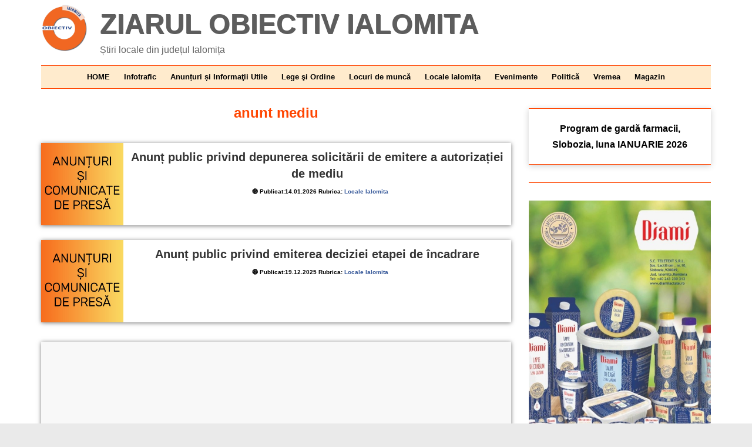

--- FILE ---
content_type: text/html; charset=UTF-8
request_url: https://obiectiv.net/tag/anunt-mediu/
body_size: 8912
content:
<!DOCTYPE html>
<html xmlns="http://www.w3.org/1999/xhtml" xml:lang="ro" lang="ro">
<head>
<meta name="robots" content="noindex,follow"><meta charset="UTF-8" >
<meta name="viewport" content="width=device-width, minimum-scale=1, maximum-scale=10">
<meta name="theme-color" content="#ffebcd"> <!-- #f26722-->
<link rel="profile" href="https://gmpg.org/xfn/11">
	<!-- START meta fb manual -->
<!-- este hompage -->
<!-- este atasament foto -->
	<!-- este categorie -->
<link rel="preconnect" href="https://connect.facebook.net">
<link rel="stylesheet" id="colormag_style-css" href="https://obiectiv.net/wp-content/themes/colormag/style.css?ver=15.8" media="print" onload="this.media='all'">
<noscript><link rel="stylesheet" href="https://obiectiv.net/wp-content/themes/colormag/style.css?ver=15.8"></noscript>


	<title>anunt mediu</title>
<meta name='robots' content='max-image-preview:large' />
<link rel="alternate" type="application/rss+xml" title="Ziarul Obiectiv Ialomita &raquo; Flux" href="https://obiectiv.net/feed/" />
<link rel="alternate" type="application/rss+xml" title="Ziarul Obiectiv Ialomita &raquo; Flux comentarii" href="https://obiectiv.net/comments/feed/" />
<link rel="alternate" type="application/rss+xml" title="Ziarul Obiectiv Ialomita &raquo; Flux etichetă anunt mediu" href="https://obiectiv.net/tag/anunt-mediu/feed/" />
<style id='global-styles-inline-css'>
:root{--wp--preset--aspect-ratio--square: 1;--wp--preset--aspect-ratio--4-3: 4/3;--wp--preset--aspect-ratio--3-4: 3/4;--wp--preset--aspect-ratio--3-2: 3/2;--wp--preset--aspect-ratio--2-3: 2/3;--wp--preset--aspect-ratio--16-9: 16/9;--wp--preset--aspect-ratio--9-16: 9/16;--wp--preset--color--black: #000000;--wp--preset--color--cyan-bluish-gray: #abb8c3;--wp--preset--color--white: #ffffff;--wp--preset--color--pale-pink: #f78da7;--wp--preset--color--vivid-red: #cf2e2e;--wp--preset--color--luminous-vivid-orange: #ff6900;--wp--preset--color--luminous-vivid-amber: #fcb900;--wp--preset--color--light-green-cyan: #7bdcb5;--wp--preset--color--vivid-green-cyan: #00d084;--wp--preset--color--pale-cyan-blue: #8ed1fc;--wp--preset--color--vivid-cyan-blue: #0693e3;--wp--preset--color--vivid-purple: #9b51e0;--wp--preset--gradient--vivid-cyan-blue-to-vivid-purple: linear-gradient(135deg,rgba(6,147,227,1) 0%,rgb(155,81,224) 100%);--wp--preset--gradient--light-green-cyan-to-vivid-green-cyan: linear-gradient(135deg,rgb(122,220,180) 0%,rgb(0,208,130) 100%);--wp--preset--gradient--luminous-vivid-amber-to-luminous-vivid-orange: linear-gradient(135deg,rgba(252,185,0,1) 0%,rgba(255,105,0,1) 100%);--wp--preset--gradient--luminous-vivid-orange-to-vivid-red: linear-gradient(135deg,rgba(255,105,0,1) 0%,rgb(207,46,46) 100%);--wp--preset--gradient--very-light-gray-to-cyan-bluish-gray: linear-gradient(135deg,rgb(238,238,238) 0%,rgb(169,184,195) 100%);--wp--preset--gradient--cool-to-warm-spectrum: linear-gradient(135deg,rgb(74,234,220) 0%,rgb(151,120,209) 20%,rgb(207,42,186) 40%,rgb(238,44,130) 60%,rgb(251,105,98) 80%,rgb(254,248,76) 100%);--wp--preset--gradient--blush-light-purple: linear-gradient(135deg,rgb(255,206,236) 0%,rgb(152,150,240) 100%);--wp--preset--gradient--blush-bordeaux: linear-gradient(135deg,rgb(254,205,165) 0%,rgb(254,45,45) 50%,rgb(107,0,62) 100%);--wp--preset--gradient--luminous-dusk: linear-gradient(135deg,rgb(255,203,112) 0%,rgb(199,81,192) 50%,rgb(65,88,208) 100%);--wp--preset--gradient--pale-ocean: linear-gradient(135deg,rgb(255,245,203) 0%,rgb(182,227,212) 50%,rgb(51,167,181) 100%);--wp--preset--gradient--electric-grass: linear-gradient(135deg,rgb(202,248,128) 0%,rgb(113,206,126) 100%);--wp--preset--gradient--midnight: linear-gradient(135deg,rgb(2,3,129) 0%,rgb(40,116,252) 100%);--wp--preset--font-size--small: 13px;--wp--preset--font-size--medium: 20px;--wp--preset--font-size--large: 36px;--wp--preset--font-size--x-large: 42px;--wp--preset--spacing--20: 0.44rem;--wp--preset--spacing--30: 0.67rem;--wp--preset--spacing--40: 1rem;--wp--preset--spacing--50: 1.5rem;--wp--preset--spacing--60: 2.25rem;--wp--preset--spacing--70: 3.38rem;--wp--preset--spacing--80: 5.06rem;--wp--preset--shadow--natural: 6px 6px 9px rgba(0, 0, 0, 0.2);--wp--preset--shadow--deep: 12px 12px 50px rgba(0, 0, 0, 0.4);--wp--preset--shadow--sharp: 6px 6px 0px rgba(0, 0, 0, 0.2);--wp--preset--shadow--outlined: 6px 6px 0px -3px rgba(255, 255, 255, 1), 6px 6px rgba(0, 0, 0, 1);--wp--preset--shadow--crisp: 6px 6px 0px rgba(0, 0, 0, 1);}:where(body) { margin: 0; }.wp-site-blocks > .alignleft { float: left; margin-right: 2em; }.wp-site-blocks > .alignright { float: right; margin-left: 2em; }.wp-site-blocks > .aligncenter { justify-content: center; margin-left: auto; margin-right: auto; }:where(.wp-site-blocks) > * { margin-block-start: 24px; margin-block-end: 0; }:where(.wp-site-blocks) > :first-child { margin-block-start: 0; }:where(.wp-site-blocks) > :last-child { margin-block-end: 0; }:root { --wp--style--block-gap: 24px; }:root :where(.is-layout-flow) > :first-child{margin-block-start: 0;}:root :where(.is-layout-flow) > :last-child{margin-block-end: 0;}:root :where(.is-layout-flow) > *{margin-block-start: 24px;margin-block-end: 0;}:root :where(.is-layout-constrained) > :first-child{margin-block-start: 0;}:root :where(.is-layout-constrained) > :last-child{margin-block-end: 0;}:root :where(.is-layout-constrained) > *{margin-block-start: 24px;margin-block-end: 0;}:root :where(.is-layout-flex){gap: 24px;}:root :where(.is-layout-grid){gap: 24px;}.is-layout-flow > .alignleft{float: left;margin-inline-start: 0;margin-inline-end: 2em;}.is-layout-flow > .alignright{float: right;margin-inline-start: 2em;margin-inline-end: 0;}.is-layout-flow > .aligncenter{margin-left: auto !important;margin-right: auto !important;}.is-layout-constrained > .alignleft{float: left;margin-inline-start: 0;margin-inline-end: 2em;}.is-layout-constrained > .alignright{float: right;margin-inline-start: 2em;margin-inline-end: 0;}.is-layout-constrained > .aligncenter{margin-left: auto !important;margin-right: auto !important;}.is-layout-constrained > :where(:not(.alignleft):not(.alignright):not(.alignfull)){margin-left: auto !important;margin-right: auto !important;}body .is-layout-flex{display: flex;}.is-layout-flex{flex-wrap: wrap;align-items: center;}.is-layout-flex > :is(*, div){margin: 0;}body .is-layout-grid{display: grid;}.is-layout-grid > :is(*, div){margin: 0;}body{padding-top: 0px;padding-right: 0px;padding-bottom: 0px;padding-left: 0px;}a:where(:not(.wp-element-button)){text-decoration: underline;}:root :where(.wp-element-button, .wp-block-button__link){background-color: #32373c;border-width: 0;color: #fff;font-family: inherit;font-size: inherit;line-height: inherit;padding: calc(0.667em + 2px) calc(1.333em + 2px);text-decoration: none;}.has-black-color{color: var(--wp--preset--color--black) !important;}.has-cyan-bluish-gray-color{color: var(--wp--preset--color--cyan-bluish-gray) !important;}.has-white-color{color: var(--wp--preset--color--white) !important;}.has-pale-pink-color{color: var(--wp--preset--color--pale-pink) !important;}.has-vivid-red-color{color: var(--wp--preset--color--vivid-red) !important;}.has-luminous-vivid-orange-color{color: var(--wp--preset--color--luminous-vivid-orange) !important;}.has-luminous-vivid-amber-color{color: var(--wp--preset--color--luminous-vivid-amber) !important;}.has-light-green-cyan-color{color: var(--wp--preset--color--light-green-cyan) !important;}.has-vivid-green-cyan-color{color: var(--wp--preset--color--vivid-green-cyan) !important;}.has-pale-cyan-blue-color{color: var(--wp--preset--color--pale-cyan-blue) !important;}.has-vivid-cyan-blue-color{color: var(--wp--preset--color--vivid-cyan-blue) !important;}.has-vivid-purple-color{color: var(--wp--preset--color--vivid-purple) !important;}.has-black-background-color{background-color: var(--wp--preset--color--black) !important;}.has-cyan-bluish-gray-background-color{background-color: var(--wp--preset--color--cyan-bluish-gray) !important;}.has-white-background-color{background-color: var(--wp--preset--color--white) !important;}.has-pale-pink-background-color{background-color: var(--wp--preset--color--pale-pink) !important;}.has-vivid-red-background-color{background-color: var(--wp--preset--color--vivid-red) !important;}.has-luminous-vivid-orange-background-color{background-color: var(--wp--preset--color--luminous-vivid-orange) !important;}.has-luminous-vivid-amber-background-color{background-color: var(--wp--preset--color--luminous-vivid-amber) !important;}.has-light-green-cyan-background-color{background-color: var(--wp--preset--color--light-green-cyan) !important;}.has-vivid-green-cyan-background-color{background-color: var(--wp--preset--color--vivid-green-cyan) !important;}.has-pale-cyan-blue-background-color{background-color: var(--wp--preset--color--pale-cyan-blue) !important;}.has-vivid-cyan-blue-background-color{background-color: var(--wp--preset--color--vivid-cyan-blue) !important;}.has-vivid-purple-background-color{background-color: var(--wp--preset--color--vivid-purple) !important;}.has-black-border-color{border-color: var(--wp--preset--color--black) !important;}.has-cyan-bluish-gray-border-color{border-color: var(--wp--preset--color--cyan-bluish-gray) !important;}.has-white-border-color{border-color: var(--wp--preset--color--white) !important;}.has-pale-pink-border-color{border-color: var(--wp--preset--color--pale-pink) !important;}.has-vivid-red-border-color{border-color: var(--wp--preset--color--vivid-red) !important;}.has-luminous-vivid-orange-border-color{border-color: var(--wp--preset--color--luminous-vivid-orange) !important;}.has-luminous-vivid-amber-border-color{border-color: var(--wp--preset--color--luminous-vivid-amber) !important;}.has-light-green-cyan-border-color{border-color: var(--wp--preset--color--light-green-cyan) !important;}.has-vivid-green-cyan-border-color{border-color: var(--wp--preset--color--vivid-green-cyan) !important;}.has-pale-cyan-blue-border-color{border-color: var(--wp--preset--color--pale-cyan-blue) !important;}.has-vivid-cyan-blue-border-color{border-color: var(--wp--preset--color--vivid-cyan-blue) !important;}.has-vivid-purple-border-color{border-color: var(--wp--preset--color--vivid-purple) !important;}.has-vivid-cyan-blue-to-vivid-purple-gradient-background{background: var(--wp--preset--gradient--vivid-cyan-blue-to-vivid-purple) !important;}.has-light-green-cyan-to-vivid-green-cyan-gradient-background{background: var(--wp--preset--gradient--light-green-cyan-to-vivid-green-cyan) !important;}.has-luminous-vivid-amber-to-luminous-vivid-orange-gradient-background{background: var(--wp--preset--gradient--luminous-vivid-amber-to-luminous-vivid-orange) !important;}.has-luminous-vivid-orange-to-vivid-red-gradient-background{background: var(--wp--preset--gradient--luminous-vivid-orange-to-vivid-red) !important;}.has-very-light-gray-to-cyan-bluish-gray-gradient-background{background: var(--wp--preset--gradient--very-light-gray-to-cyan-bluish-gray) !important;}.has-cool-to-warm-spectrum-gradient-background{background: var(--wp--preset--gradient--cool-to-warm-spectrum) !important;}.has-blush-light-purple-gradient-background{background: var(--wp--preset--gradient--blush-light-purple) !important;}.has-blush-bordeaux-gradient-background{background: var(--wp--preset--gradient--blush-bordeaux) !important;}.has-luminous-dusk-gradient-background{background: var(--wp--preset--gradient--luminous-dusk) !important;}.has-pale-ocean-gradient-background{background: var(--wp--preset--gradient--pale-ocean) !important;}.has-electric-grass-gradient-background{background: var(--wp--preset--gradient--electric-grass) !important;}.has-midnight-gradient-background{background: var(--wp--preset--gradient--midnight) !important;}.has-small-font-size{font-size: var(--wp--preset--font-size--small) !important;}.has-medium-font-size{font-size: var(--wp--preset--font-size--medium) !important;}.has-large-font-size{font-size: var(--wp--preset--font-size--large) !important;}.has-x-large-font-size{font-size: var(--wp--preset--font-size--x-large) !important;}
:root :where(.wp-block-pullquote){font-size: 1.5em;line-height: 1.6;}
</style>
<!--[if lte IE 8]>
<script defer src="https://obiectiv.net/wp-content/themes/colormag/js/html5shiv.min.js?ver=727b7df6a5363514aeba5921a7e2927b" id="html5-js"></script>
<![endif]-->
<link rel="https://api.w.org/" href="https://obiectiv.net/wp-json/" /><link rel="alternate" title="JSON" type="application/json" href="https://obiectiv.net/wp-json/wp/v2/tags/42425" /><link rel="EditURI" type="application/rsd+xml" title="RSD" href="https://obiectiv.net/xmlrpc.php?rsd" />

<script type="application/ld+json">{"@context":"https://schema.org","@type":"ItemList","itemListElement":[{"@type":"ListItem","position":1,"item":{"@type":"Article","headline":"Anunț public privind depunerea solicitării de emitere a autorizației de mediu","url":"https://obiectiv.net/anunt-public-privind-depunerea-solicitarii-de-emitere-a-autorizatiei-de-mediu-87039.html/","image":"","datePublished":"2026-01-14T15:15:07+02:00","dateModified":"2026-01-14T15:15:07+02:00","author":{"@type":"Organization","name":"Ziarul Obiectiv Ialomita"}}},{"@type":"ListItem","position":2,"item":{"@type":"Article","headline":"Anunț public privind emiterea deciziei etapei de încadrare","url":"https://obiectiv.net/anunt-public-privind-emiterea-deciziei-etapei-de-incadrare-11-86849.html/","image":"","datePublished":"2025-12-19T14:17:03+02:00","dateModified":"2025-12-19T14:17:03+02:00","author":{"@type":"Organization","name":"Ziarul Obiectiv Ialomita"}}},{"@type":"ListItem","position":3,"item":{"@type":"Article","headline":"Anunț public privind emiterea Decizie etapei de încadrare","url":"https://obiectiv.net/anunt-public-privind-emiterea-decizie-etapei-de-incadrare-84856.html/","image":"","datePublished":"2025-07-25T10:22:19+03:00","dateModified":"2025-07-25T10:22:19+03:00","author":{"@type":"Organization","name":"Ziarul Obiectiv Ialomita"}}},{"@type":"ListItem","position":4,"item":{"@type":"Article","headline":"Anunt public privind depunerea solicitarii de emitere a acordului de mediu","url":"https://obiectiv.net/anunt-public-privind-depunerea-solicitarii-de-emitere-a-acordului-de-mediu-37-84589.html/","image":"","datePublished":"2025-07-03T08:42:54+03:00","dateModified":"2025-07-03T08:42:54+03:00","author":{"@type":"Organization","name":"Ziarul Obiectiv Ialomita"}}},{"@type":"ListItem","position":5,"item":{"@type":"Article","headline":"Anunț public privind decizia etapei de încadrare","url":"https://obiectiv.net/anunt-public-privind-decizia-etapei-de-incadrare-35-84544.html/","image":"","datePublished":"2025-07-01T08:52:06+03:00","dateModified":"2025-07-01T08:52:06+03:00","author":{"@type":"Organization","name":"Ziarul Obiectiv Ialomita"}}},{"@type":"ListItem","position":6,"item":{"@type":"Article","headline":"Anunţ public privind emiterea acordului de mediu","url":"https://obiectiv.net/anunt-public-privind-emiterea-acordului-de-mediu-2-84397.html/","image":"","datePublished":"2025-06-17T15:38:38+03:00","dateModified":"2025-06-17T15:38:38+03:00","author":{"@type":"Organization","name":"Ziarul Obiectiv Ialomita"}}},{"@type":"ListItem","position":7,"item":{"@type":"Article","headline":"Anunț","url":"https://obiectiv.net/anunt-9-84268.html/","image":"","datePublished":"2025-06-06T14:40:29+03:00","dateModified":"2025-06-06T14:40:29+03:00","author":{"@type":"Organization","name":"Ziarul Obiectiv Ialomita"}}},{"@type":"ListItem","position":8,"item":{"@type":"Article","headline":"Anunț public privind depunerea solicitării de emitere a acordului de mediu","url":"https://obiectiv.net/anunt-public-privind-depunerea-solicitarii-de-emitere-a-acordului-de-mediu-36-84246.html/","image":"","datePublished":"2025-06-05T09:42:25+03:00","dateModified":"2025-06-05T09:42:25+03:00","author":{"@type":"Organization","name":"Ziarul Obiectiv Ialomita"}}},{"@type":"ListItem","position":9,"item":{"@type":"Article","headline":" Anunt public privind emiterea deciziei etapei de incadrare","url":"https://obiectiv.net/anunt-public-privind-emiterea-deciziei-etapei-de-incadrare-10-83965.html/","image":"","datePublished":"2025-05-13T13:36:43+03:00","dateModified":"2025-05-13T13:36:43+03:00","author":{"@type":"Organization","name":"Ziarul Obiectiv Ialomita"}}},{"@type":"ListItem","position":10,"item":{"@type":"Article","headline":"Anunt public privind depunerea solicitarii de emitere a acordului de mediu","url":"https://obiectiv.net/anunt-public-privind-depunerea-solicitarii-de-emitere-a-acordului-de-mediu-35-83896.html/","image":"","datePublished":"2025-05-07T10:07:57+03:00","dateModified":"2025-05-07T10:07:57+03:00","author":{"@type":"Organization","name":"Ziarul Obiectiv Ialomita"}}},{"@type":"ListItem","position":11,"item":{"@type":"Article","headline":"Anunţ public privind depunerea solicitării de emitere a acordului de mediu","url":"https://obiectiv.net/anunt-public-privind-depunerea-solicitarii-de-emitere-a-acordului-de-mediu-34-83747.html/","image":"","datePublished":"2025-04-16T15:08:53+03:00","dateModified":"2025-04-16T15:26:23+03:00","author":{"@type":"Organization","name":"Ziarul Obiectiv Ialomita"}}}]}</script><script type="application/ld+json">{"@context":"https://schema.org","@type":"Organization","name":"Ziarul Obiectiv Ialomita","url":"https://obiectiv.net","logo":{"@type":"ImageObject","url":"https://obiectiv.net/wp-content/uploads/2020/12/obiectiv-ialomita-logo.png"},"contactPoint":{"@type":"ContactPoint","contactType":"redacție","telephone":"+40-722-141-534","url":"https://obiectiv.net/contact-2/","areaServed":"RO","availableLanguage":"ro"},"sameAs":["https://www.facebook.com/obiectiv.ialomita","https://twitter.com/obiectivil","https://www.youtube.com/c/ZiarulObiectivIalomita","https://www.instagram.com/obiectiv.ialomita/","https://www.tiktok.com/@obiectiv.net"]}</script><link rel="icon" href="https://obiectiv.net/wp-content/uploads/2017/07/icon-150x150.png" sizes="32x32" />
<link rel="icon" href="https://obiectiv.net/wp-content/uploads/2017/07/icon-e1501260523571.png" sizes="192x192" />
<link rel="apple-touch-icon" href="https://obiectiv.net/wp-content/uploads/2017/07/icon-e1501260523571.png" />
<meta name="msapplication-TileImage" content="https://obiectiv.net/wp-content/uploads/2017/07/icon-e1501260523571.png" />
<!-- aici adsense -->  <script data-ad-client="ca-pub-5720962765121547" async src="https://pagead2.googlesyndication.com/pagead/js/adsbygoogle.js"></script>  <!-- end adsesnse -->
<meta name="google-site-verification" content="e3HX9X7qYX_EMc_Lb-1pHq4ttee-FuSjA8qn6WPYlp8">
<meta name="msvalidate.01" content="8D51B4C5AB05E8BB9BB1FFFC757D656B">
<meta name="yandex-verification" content="5fc2c190041bc5cd">
<meta name="facebook-domain-verification" content="ohgse7xge1t1khiow0w06t71z6quzz">
<meta property="fb:pages" content="112222851894736">
		<!-- Google tag (gtag.js) -->
<script async src="https://www.googletagmanager.com/gtag/js?id=G-4JLYNW02TV"></script>
<script>
  window.dataLayer = window.dataLayer || [];
  function gtag(){dataLayer.push(arguments);}
  gtag('js', new Date());
  gtag('config', 'G-4JLYNW02TV');
</script>
	<!-- adsens blocheaza programele de blocare anunturi-->
	<script async src="https://fundingchoicesmessages.google.com/i/pub-5720962765121547?ers=1" nonce="FNUzfhcPnSXRJAoyvwaN1g"></script><script nonce="FNUzfhcPnSXRJAoyvwaN1g">(function() {function signalGooglefcPresent() {if (!window.frames['googlefcPresent']) {if (document.body) {const iframe = document.createElement('iframe'); iframe.style = 'width: 0; height: 0; border: none; z-index: -1000; left: -1000px; top: -1000px;'; iframe.style.display = 'none'; iframe.name = 'googlefcPresent'; document.body.appendChild(iframe);} else {setTimeout(signalGooglefcPresent, 0);}}}signalGooglefcPresent();})();</script>

<!-- aici metapix -->

</head>

<body class="archive tag tag-anunt-mediu tag-42425 wp-custom-logo wp-theme-colormag  wide" >


<!-- <div id="page" class="hfeed site"> -->



<div id="masthead" class="site-header clearfix">

 <!-- RECLAME HEADER TOP -->  <!-- END RECLAME HEADER TOP -->

<div id="header-text-nav-container" class="clearfix">
     <div class="inner-wrap">
			<div id="header-text-nav-wrap" class="clearfix">
					 <div id="header-left-section">
<!-- sdk fb -->
<div id="fb-root"></div>
<script async defer crossorigin="anonymous" src="https://connect.facebook.net/ro_RO/sdk.js#xfbml=1&version=v17.0&appId=801627034832761&autoLogAppEvents=1" nonce="J9cSkM1E"></script>
		<!-- sdk fb -->
<!-- ff-->
<div itemscope itemtype="http://schema.org/Organization" id="header-logo-image">
    <a itemprop="url" href="https://obiectiv.net"  class="custom-logo-link" rel="home">
        <img itemprop="logo" src="/wp-content/uploads/2020/12/obiectiv-ialomita-logo.png" width="80" height="80" alt="Ziarul Obiectiv Ialomita">
    </a>
</div>

<!-- ff -->
												<div id="header-text" class="">
                                             <span id="site-title">
                           <a href="https://obiectiv.net/" title="Ziarul Obiectiv Ialomita" rel="home">Ziarul Obiectiv Ialomita</a>
                        </span>
                     
	  <div id="site-description" >Știri locale din județul Ialomița</div> 
						</div><!-- #header-text -->
					</div><!-- #header-left-section -->

        	<div id="header-right-section">
					<!-- aici era chemata functia header sidebar cu caseta cautare -->
			    	</div><!-- #header-right-section -->

			   </div><!-- #header-text-nav-wrap -->


	</div><!-- .inner-wrap -->

<div style="max-width: 1140px;margin: 0 auto;"><!--important - imbraca nav -->
	<nav id="site-navigation" class="main-navigation clearfix" style="z-index: 999;">
		<div class="menu-primary-container"><ul id="menu-rubrici" class="menu"><li id="menu-item-40028" class="menu-item menu-item-type-custom menu-item-object-custom menu-item-40028"><a href="/">HOME</a></li>
<li id="menu-item-8162" class="menu-item menu-item-type-taxonomy menu-item-object-category menu-item-has-children menu-item-8162"><a href="https://obiectiv.net/category/infotrafic-ialomita/" title="Accidente ialomita">Infotrafic</a>
<ul class="sub-menu">
	<li id="menu-item-68674" class="menu-item menu-item-type-taxonomy menu-item-object-category menu-item-68674"><a href="https://obiectiv.net/category/informatii-ialomita/anunturi/" title="Anunturi ialomita">Anunțuri</a></li>
</ul>
</li>
<li id="menu-item-8751" class="menu-item menu-item-type-taxonomy menu-item-object-category menu-item-8751"><a href="https://obiectiv.net/category/informatii-ialomita/" title="Informatii Ialomita">Anunțuri și Informaţii Utile</a></li>
<li id="menu-item-8163" class="menu-item menu-item-type-taxonomy menu-item-object-category menu-item-8163"><a href="https://obiectiv.net/category/infractionalitate-ialomita/" title="Infractionalitate Ialomita">Lege şi Ordine</a></li>
<li id="menu-item-8752" class="menu-item menu-item-type-taxonomy menu-item-object-category menu-item-8752"><a href="https://obiectiv.net/category/locuri-munca-ialomita/" title="Locuri de munca Ialomita">Locuri de muncă</a></li>
<li id="menu-item-1109" class="menu-item menu-item-type-taxonomy menu-item-object-category menu-item-1109"><a href="https://obiectiv.net/category/locale-ialomita/" title="Stiri locale Ialomita">Locale Ialomița</a></li>
<li id="menu-item-43217" class="menu-item menu-item-type-taxonomy menu-item-object-category menu-item-43217"><a href="https://obiectiv.net/category/evenimente/" title="evenimente ialomita">Evenimente</a></li>
<li id="menu-item-31109" class="menu-item menu-item-type-taxonomy menu-item-object-category menu-item-31109"><a href="https://obiectiv.net/category/politica-2/" title="Politica Ialomita">Politică</a></li>
<li id="menu-item-42410" class="menu-item menu-item-type-taxonomy menu-item-object-category menu-item-42410"><a href="https://obiectiv.net/category/vremea-ialomita/" title="vremea ialomita">Vremea</a></li>
<li id="menu-item-31110" class="menu-item menu-item-type-taxonomy menu-item-object-category menu-item-has-children menu-item-31110"><a href="https://obiectiv.net/category/magazin/" title="articole diverse">Magazin</a>
<ul class="sub-menu">
	<li id="menu-item-34640" class="menu-item menu-item-type-taxonomy menu-item-object-category menu-item-34640"><a href="https://obiectiv.net/category/stiri-nationale/">Stiri nationale</a></li>
	<li id="menu-item-34641" class="menu-item menu-item-type-taxonomy menu-item-object-category menu-item-34641"><a href="https://obiectiv.net/category/no-comment/">No comment</a></li>
</ul>
</li>
</ul></div>													</nav>
						</div><!--important - imbraca nav -->
	</div><!--header-text-nav-container -->


		

	
	<div id="main" class="clearfix">

						<div class="inner-wrap clearfix">
															<!-- RECLAME SUB MENIU aici -->

	
	<div id="primary">

		<div id="content" class="clearfix">


			<!-- reclama top feed -->
	
	<!-- end reclama -->

			
				<header class="page-header">

<h1 class="page-title">

               

						anunt mediu
                   	</h1>
									</header><!-- .page-header -->


			   <div class="article-container">

   				
   				
   					<article id="post-87039" class="post-87039 post type-post status-publish format-standard hentry category-locale-ialomita tag-anunt-mediu tag-anunturi-ialomita tag-autorizatie-de-mediu tag-depunere-solicitare">
 <!--SNIPET schema.org HOMEPAGE FEED CATEGORII -->

	<!-- END SNIPET schema.org HOMEPAGE FEED CATEGORII  -->  
	
	
		 
	<img src="https://obiectiv.net/wp-content/uploads/2025/08/anunturi-si-comunicate-de-presa.jpeg" style="max-width: 140px; float:left; margin-right:10px">
			 <header class="entry-header">
         <h2 class="entry-title" style=" text-align:center; padding: 10px;">
            <a href="https://obiectiv.net/anunt-public-privind-depunerea-solicitarii-de-emitere-a-autorizatiei-de-mediu-87039.html/" title="Anunț public privind depunerea solicitării de emitere a autorizației de mediu">Anunț public privind depunerea solicitării de emitere a autorizației de mediu</a>
         </h2>
      </header>   
<div class="url-linkx">🟠 Publicat:14.01.2026 Rubrica: <a href="https://obiectiv.net/category/locale-ialomita/" rel="category tag">Locale Ialomita</a></div>
	 
		 <!-- INCHEEIRE AFISARE ARTICOLE -->
	

   
	</article>
<!-- aici reclame printre articole -->

   				
   					<article id="post-86849" class="post-86849 post type-post status-publish format-standard hentry category-locale-ialomita tag-anunt-mediu tag-anunt-public tag-anunturi-ialomita tag-emitere-decizie-de-incadrare">
 <!--SNIPET schema.org HOMEPAGE FEED CATEGORII -->

	<!-- END SNIPET schema.org HOMEPAGE FEED CATEGORII  -->  
	
	
		 
	<img src="https://obiectiv.net/wp-content/uploads/2025/08/anunturi-si-comunicate-de-presa.jpeg" style="max-width: 140px; float:left; margin-right:10px">
			 <header class="entry-header">
         <h2 class="entry-title" style=" text-align:center; padding: 10px;">
            <a href="https://obiectiv.net/anunt-public-privind-emiterea-deciziei-etapei-de-incadrare-11-86849.html/" title="Anunț public privind emiterea deciziei etapei de încadrare">Anunț public privind emiterea deciziei etapei de încadrare</a>
         </h2>
      </header>   
<div class="url-linkx">🟠 Publicat:19.12.2025 Rubrica: <a href="https://obiectiv.net/category/locale-ialomita/" rel="category tag">Locale Ialomita</a></div>
	 
		 <!-- INCHEEIRE AFISARE ARTICOLE -->
	

   
	</article>
<!-- aici reclame printre articole -->

   				<div class='code-block code-block-2' style='margin: 8px auto; text-align: center; display: block; clear: both;'>
<aside class="post" >
<!-- obi feed -->
<ins class="adsbygoogle"
     style="display:block"
     data-ad-format="fluid"
     data-ad-layout-key="-5d+c0-2e-5v+wq"
     data-ad-client="ca-pub-5720962765121547"
     data-ad-slot="9309622692"></ins>
<script>
     (adsbygoogle = window.adsbygoogle || []).push({});
</script>
</aside>



</div>

   					<article id="post-84856" class="post-84856 post type-post status-publish format-standard hentry category-anunturi tag-anunt-mediu tag-anunturi-ialomita tag-decizie-etapa-incadrare">
 <!--SNIPET schema.org HOMEPAGE FEED CATEGORII -->

	<!-- END SNIPET schema.org HOMEPAGE FEED CATEGORII  -->  
	
	
		 
	<img src="https://obiectiv.net/wp-content/uploads/2025/08/anunturi-si-comunicate-de-presa.jpeg" style="max-width: 140px; float:left; margin-right:10px">
			 <header class="entry-header">
         <h2 class="entry-title" style=" text-align:center; padding: 10px;">
            <a href="https://obiectiv.net/anunt-public-privind-emiterea-decizie-etapei-de-incadrare-84856.html/" title="Anunț public privind emiterea Decizie etapei de încadrare">Anunț public privind emiterea Decizie etapei de încadrare</a>
         </h2>
      </header>   
<div class="url-linkx">🟠 Publicat:25.07.2025 Rubrica: <a href="https://obiectiv.net/category/informatii-ialomita/anunturi/" rel="category tag">Anunturi</a></div>
	 
		 <!-- INCHEEIRE AFISARE ARTICOLE -->
	

   
	</article>
<!-- aici reclame printre articole -->

   				
   					<article id="post-84589" class="post-84589 post type-post status-publish format-standard hentry category-anunturi tag-anunt-mediu tag-apm-ialomita tag-solicitare-emitere-acord-mediu">
 <!--SNIPET schema.org HOMEPAGE FEED CATEGORII -->

	<!-- END SNIPET schema.org HOMEPAGE FEED CATEGORII  -->  
	
	
		 
	<img src="https://obiectiv.net/wp-content/uploads/2025/08/anunturi-si-comunicate-de-presa.jpeg" style="max-width: 140px; float:left; margin-right:10px">
			 <header class="entry-header">
         <h2 class="entry-title" style=" text-align:center; padding: 10px;">
            <a href="https://obiectiv.net/anunt-public-privind-depunerea-solicitarii-de-emitere-a-acordului-de-mediu-37-84589.html/" title="Anunt public privind depunerea solicitarii de emitere a acordului de mediu">Anunt public privind depunerea solicitarii de emitere a acordului de mediu</a>
         </h2>
      </header>   
<div class="url-linkx">🟠 Publicat:03.07.2025 Rubrica: <a href="https://obiectiv.net/category/informatii-ialomita/anunturi/" rel="category tag">Anunturi</a></div>
	 
		 <!-- INCHEEIRE AFISARE ARTICOLE -->
	

   
	</article>
<!-- aici reclame printre articole -->

   				
   					<article id="post-84544" class="post-84544 post type-post status-publish format-standard hentry category-anunturi tag-anunt-mediu tag-anunturi-ialomita tag-decizie-incadrare">
 <!--SNIPET schema.org HOMEPAGE FEED CATEGORII -->

	<!-- END SNIPET schema.org HOMEPAGE FEED CATEGORII  -->  
	
	
		 
	<img src="https://obiectiv.net/wp-content/uploads/2025/08/anunturi-si-comunicate-de-presa.jpeg" style="max-width: 140px; float:left; margin-right:10px">
			 <header class="entry-header">
         <h2 class="entry-title" style=" text-align:center; padding: 10px;">
            <a href="https://obiectiv.net/anunt-public-privind-decizia-etapei-de-incadrare-35-84544.html/" title="Anunț public privind decizia etapei de încadrare">Anunț public privind decizia etapei de încadrare</a>
         </h2>
      </header>   
<div class="url-linkx">🟠 Publicat:01.07.2025 Rubrica: <a href="https://obiectiv.net/category/informatii-ialomita/anunturi/" rel="category tag">Anunturi</a></div>
	 
		 <!-- INCHEEIRE AFISARE ARTICOLE -->
	

   
	</article>
<!-- aici reclame printre articole -->

   				<div class='code-block code-block-2' style='margin: 8px auto; text-align: center; display: block; clear: both;'>
<aside class="post" >
<!-- obi feed -->
<ins class="adsbygoogle"
     style="display:block"
     data-ad-format="fluid"
     data-ad-layout-key="-5d+c0-2e-5v+wq"
     data-ad-client="ca-pub-5720962765121547"
     data-ad-slot="9309622692"></ins>
<script>
     (adsbygoogle = window.adsbygoogle || []).push({});
</script>
</aside>



</div>

   					<article id="post-84397" class="post-84397 post type-post status-publish format-standard hentry category-anunturi tag-acord-mediu tag-anunt tag-anunt-anmap tag-anunt-mediu tag-anunturi-ialomita">
 <!--SNIPET schema.org HOMEPAGE FEED CATEGORII -->

	<!-- END SNIPET schema.org HOMEPAGE FEED CATEGORII  -->  
	
	
		 
	<img src="https://obiectiv.net/wp-content/uploads/2025/08/anunturi-si-comunicate-de-presa.jpeg" style="max-width: 140px; float:left; margin-right:10px">
			 <header class="entry-header">
         <h2 class="entry-title" style=" text-align:center; padding: 10px;">
            <a href="https://obiectiv.net/anunt-public-privind-emiterea-acordului-de-mediu-2-84397.html/" title="Anunţ public privind emiterea acordului de mediu">Anunţ public privind emiterea acordului de mediu</a>
         </h2>
      </header>   
<div class="url-linkx">🟠 Publicat:17.06.2025 Rubrica: <a href="https://obiectiv.net/category/informatii-ialomita/anunturi/" rel="category tag">Anunturi</a></div>
	 
		 <!-- INCHEEIRE AFISARE ARTICOLE -->
	

   
	</article>
<!-- aici reclame printre articole -->

   				
   					<article id="post-84268" class="post-84268 post type-post status-publish format-standard hentry category-anunturi tag-anunt-anmap tag-anunt-mediu tag-anunturi-ialomita tag-decizie-etapa-incadrare">
 <!--SNIPET schema.org HOMEPAGE FEED CATEGORII -->

	<!-- END SNIPET schema.org HOMEPAGE FEED CATEGORII  -->  
	
	
		 
	<img src="https://obiectiv.net/wp-content/uploads/2025/08/anunturi-si-comunicate-de-presa.jpeg" style="max-width: 140px; float:left; margin-right:10px">
			 <header class="entry-header">
         <h2 class="entry-title" style=" text-align:center; padding: 10px;">
            <a href="https://obiectiv.net/anunt-9-84268.html/" title="Anunț">Anunț</a>
         </h2>
      </header>   
<div class="url-linkx">🟠 Publicat:06.06.2025 Rubrica: <a href="https://obiectiv.net/category/informatii-ialomita/anunturi/" rel="category tag">Anunturi</a></div>
	 
		 <!-- INCHEEIRE AFISARE ARTICOLE -->
	

   
	</article>
<!-- aici reclame printre articole -->

   				
   					<article id="post-84246" class="post-84246 post type-post status-publish format-standard hentry category-anunturi tag-anunt-mediu tag-anunturi-ialomita tag-solicitare-emitere-acord-mediu">
 <!--SNIPET schema.org HOMEPAGE FEED CATEGORII -->

	<!-- END SNIPET schema.org HOMEPAGE FEED CATEGORII  -->  
	
	
		 
	<img src="https://obiectiv.net/wp-content/uploads/2025/08/anunturi-si-comunicate-de-presa.jpeg" style="max-width: 140px; float:left; margin-right:10px">
			 <header class="entry-header">
         <h2 class="entry-title" style=" text-align:center; padding: 10px;">
            <a href="https://obiectiv.net/anunt-public-privind-depunerea-solicitarii-de-emitere-a-acordului-de-mediu-36-84246.html/" title="Anunț public privind depunerea solicitării de emitere a acordului de mediu">Anunț public privind depunerea solicitării de emitere a acordului de mediu</a>
         </h2>
      </header>   
<div class="url-linkx">🟠 Publicat:05.06.2025 Rubrica: <a href="https://obiectiv.net/category/informatii-ialomita/anunturi/" rel="category tag">Anunturi</a></div>
	 
		 <!-- INCHEEIRE AFISARE ARTICOLE -->
	

   
	</article>
<!-- aici reclame printre articole -->

   				
   					<article id="post-83965" class="post-83965 post type-post status-publish format-standard hentry category-anunturi tag-amp-ialomita tag-anunt-mediu tag-anunturi-ialomita tag-emitere-decizie tag-etama-de-incadrare">
 <!--SNIPET schema.org HOMEPAGE FEED CATEGORII -->

	<!-- END SNIPET schema.org HOMEPAGE FEED CATEGORII  -->  
	
	
		 
	<img src="https://obiectiv.net/wp-content/uploads/2025/08/anunturi-si-comunicate-de-presa.jpeg" style="max-width: 140px; float:left; margin-right:10px">
			 <header class="entry-header">
         <h2 class="entry-title" style=" text-align:center; padding: 10px;">
            <a href="https://obiectiv.net/anunt-public-privind-emiterea-deciziei-etapei-de-incadrare-10-83965.html/" title=" Anunt public privind emiterea deciziei etapei de incadrare"> Anunt public privind emiterea deciziei etapei de incadrare</a>
         </h2>
      </header>   
<div class="url-linkx">🟠 Publicat:13.05.2025 Rubrica: <a href="https://obiectiv.net/category/informatii-ialomita/anunturi/" rel="category tag">Anunturi</a></div>
	 
		 <!-- INCHEEIRE AFISARE ARTICOLE -->
	

   
	</article>
<!-- aici reclame printre articole -->

   				
   					<article id="post-83896" class="post-83896 post type-post status-publish format-standard hentry category-anunturi tag-anunt-anmap tag-anunt-mediu tag-anunturi-ialomita tag-emitere-acord-mediu tag-net-farming-srl">
 <!--SNIPET schema.org HOMEPAGE FEED CATEGORII -->

	<!-- END SNIPET schema.org HOMEPAGE FEED CATEGORII  -->  
	
	
		 
	<img src="https://obiectiv.net/wp-content/uploads/2025/08/anunturi-si-comunicate-de-presa.jpeg" style="max-width: 140px; float:left; margin-right:10px">
			 <header class="entry-header">
         <h2 class="entry-title" style=" text-align:center; padding: 10px;">
            <a href="https://obiectiv.net/anunt-public-privind-depunerea-solicitarii-de-emitere-a-acordului-de-mediu-35-83896.html/" title="Anunt public privind depunerea solicitarii de emitere a acordului de mediu">Anunt public privind depunerea solicitarii de emitere a acordului de mediu</a>
         </h2>
      </header>   
<div class="url-linkx">🟠 Publicat:07.05.2025 Rubrica: <a href="https://obiectiv.net/category/informatii-ialomita/anunturi/" rel="category tag">Anunturi</a></div>
	 
		 <!-- INCHEEIRE AFISARE ARTICOLE -->
	

   
	</article>
<!-- aici reclame printre articole -->

   				
   					<article id="post-83747" class="post-83747 post type-post status-publish format-standard hentry category-anunturi tag-acord-mediu tag-anunt-mediu tag-anuturi-ialomita tag-apme-ialomita tag-depunere-solicitate">
 <!--SNIPET schema.org HOMEPAGE FEED CATEGORII -->

	<!-- END SNIPET schema.org HOMEPAGE FEED CATEGORII  -->  
	
	
		 
	<img src="https://obiectiv.net/wp-content/uploads/2025/08/anunturi-si-comunicate-de-presa.jpeg" style="max-width: 140px; float:left; margin-right:10px">
			 <header class="entry-header">
         <h2 class="entry-title" style=" text-align:center; padding: 10px;">
            <a href="https://obiectiv.net/anunt-public-privind-depunerea-solicitarii-de-emitere-a-acordului-de-mediu-34-83747.html/" title="Anunţ public privind depunerea solicitării de emitere a acordului de mediu">Anunţ public privind depunerea solicitării de emitere a acordului de mediu</a>
         </h2>
      </header>   
<div class="url-linkx">🟠 Publicat:16.04.2025 Rubrica: <a href="https://obiectiv.net/category/informatii-ialomita/anunturi/" rel="category tag">Anunturi</a></div>
	 
		 <!-- INCHEEIRE AFISARE ARTICOLE -->
	

   
	</article>
<!-- aici reclame printre articole -->

   				
            </div>

				
<div class='wp-pagenavi' role='navigation'>
<span aria-current='page' class='current'>1</span><a class="page larger" title="Pagina 2" href="https://obiectiv.net/tag/anunt-mediu/page/2/">2</a><a class="page larger" title="Pagina 3" href="https://obiectiv.net/tag/anunt-mediu/page/3/">3</a><span class='extend'>...</span><a class="nextpostslink" rel="next" aria-label="Pagina următoare" href="https://obiectiv.net/tag/anunt-mediu/page/2/">»</a>
</div>
			
	<!-- aici reclama categorii jos -->
			
		</div><!-- #content -->
	</div><!-- #primary -->

	<aside>
<div id="secondary">
			
		<aside id="ai_widget-5" class="widget block-widget clearfix"><div class='code-block code-block-15' style='margin: 8px 0; clear: both;'>
<!-- <div class="bluwid"><a href="xxx">Anunț/reclama</div> -->

<!-- <div class="bluwid" style="margin-bottom:15px;background:white;"><a href="LINK" >TITLU</div> -->

<div class="bluwid" style="background:white;"><a href="https://obiectiv.net/program-de-garda-farmacii-slobozia-luna-ianuarie-2026-86968.html/">Program de gardă farmacii, <br/> Slobozia, luna IANUARIE 2026</a></div>


<!--<div class="bluwid" style="margin-top:15px"><a href="https://obiectiv.net/anunt-angajare-16-86386.html/">Anunț Angajare<br/> </a></div> -->

<!-- <div class="bluwid"><a href="https://obiectiv.net/retele-electrice-romania-intreruperi-programate-ialomita-perioada-2-4-iulie-2025-84554.html/">Rețele Electrice România: întreruperi programate, Ialomița, 2 - 4 iulie<br /> </a></div> -->


</div>
</aside><aside id="custom_html-43" class="widget_text widget widget_custom_html clearfix"><div class="textwidget custom-html-widget"><hr></div></aside><aside id="media_image-10" class="widget widget_media_image clearfix"><a href="https://obiectiv.net/wp-content/uploads/2024/03/diami.jpg"><img width="310" height="451" src="https://obiectiv.net/wp-content/uploads/2024/03/diami-445x647.jpg" class="image wp-image-79521  attachment-310x451 size-310x451" alt="Diami" style="max-width: 100%; height: auto;" decoding="async" loading="lazy" srcset="https://obiectiv.net/wp-content/uploads/2024/03/diami-445x647.jpg 445w, https://obiectiv.net/wp-content/uploads/2024/03/diami.jpg 600w" sizes="(max-width: 310px) 100vw, 310px" /></a></aside><aside id="custom_html-37" class="widget_text widget widget_custom_html clearfix"><div class="textwidget custom-html-widget"><hr></div></aside><aside id="media_image-14" class="widget widget_media_image clearfix"><a href="https://agrichim.ro"><img width="312" height="99" src="https://obiectiv.net/wp-content/uploads/2024/11/agrichim.jpg" class="image wp-image-82045  attachment-full size-full" alt="Agrichim" style="max-width: 100%; height: auto;" decoding="async" loading="lazy" /></a></aside><aside id="custom_html-38" class="widget_text widget widget_custom_html clearfix"><div class="textwidget custom-html-widget"><hr></div></aside><aside id="media_image-3" class="widget widget_media_image clearfix"><a href="https://www.facebook.com/KituriHidrauliceBasculare"><img width="800" height="226" src="https://obiectiv.net/wp-content/uploads/2022/07/reclama-piese-camioane.jpg" class="image wp-image-72571  attachment-full size-full" alt="Reclama Piese Camioane" style="max-width: 100%; height: auto;" decoding="async" loading="lazy" srcset="https://obiectiv.net/wp-content/uploads/2022/07/reclama-piese-camioane.jpg 800w, https://obiectiv.net/wp-content/uploads/2022/07/reclama-piese-camioane-445x126.jpg 445w" sizes="(max-width: 800px) 100vw, 800px" /></a></aside><aside id="custom_html-40" class="widget_text widget widget_custom_html clearfix"><div class="textwidget custom-html-widget"><hr></div></aside><aside id="custom_html-13" class="widget_text widget widget_custom_html clearfix"><div class="textwidget custom-html-widget"><a title="ziare" href="http://www.ziare.org/"><img src="https://www.ziar.com/imagini/ban-ZIARE-ORG-120x26.gif" alt="ziare.org" width="120" height="26"></a>&nbsp;&nbsp;&nbsp;<a title="ziar.com" href="http://www.ziar.com/"><img src="https://www.ziar.com/imagini/ban-ZIAR-COM-120x31.gif" alt="ziare & stiri" width="120" height="31"></a></div></aside><aside id="custom_html-45" class="widget_text widget widget_custom_html clearfix"><div class="textwidget custom-html-widget"><hr></div></aside><aside id="media_image-8" class="widget widget_media_image clearfix"><a href="https://www.telefonulvarstnicului.ro/"><img width="310" height="310" src="https://obiectiv.net/wp-content/uploads/2024/02/telefonul-varstnicului.jpg" class="image wp-image-79236  attachment-full size-full" alt="Telefonul Varstnicului" style="max-width: 100%; height: auto;" decoding="async" loading="lazy" srcset="https://obiectiv.net/wp-content/uploads/2024/02/telefonul-varstnicului.jpg 310w, https://obiectiv.net/wp-content/uploads/2024/02/telefonul-varstnicului-150x150.jpg 150w" sizes="(max-width: 310px) 100vw, 310px" /></a></aside><aside id="custom_html-46" class="widget_text widget widget_custom_html clearfix"><div class="textwidget custom-html-widget"><hr></div></aside><aside id="search-3" class="widget widget_search clearfix">
<div itemscope itemtype="http://schema.org/WebSite" style="padding-top:14px;">
<meta itemprop="url" content="https://obiectiv.net/">
<form id="searchform" class="search" action="https://obiectiv.net/"  method="get" itemprop="potentialAction" itemscope itemtype="http://schema.org/SearchAction">
	<fieldset>
 <meta itemprop="target" content="https://obiectiv.net/?s={s}">
  <input itemprop="query-input" style="width:188px;" type="text" placeholder="G&#259;se&#351;te &#238;n &#351;tiri" name="s" id="s" aria-label="G&#259;se&#351;te &#238;n &#351;tiri" required>
  <button type="submit" style="width:95px;" id="searchsubmit" aria-label="Cauta">Caut&#259;</button>
</fieldset>
  </form>
</div>
</aside>
	</div></aside>

	
	</div><!-- .inner-wrap -->
	</div><!-- #main -->
	<aside>
   			<footer id="colophon" class="clearfix">
			
<div class="footer-widgets-wrapper">
	<div class="inner-wrap">	
		<div class="footer-widgets-area clearfix">
         <div class="tg-footer-main-widget">      
                   	<div class="tg-first-footer-widget">
   				<aside id="custom_html-5" class="widget_text widget widget_custom_html clearfix"><div class="textwidget custom-html-widget"></div></aside>   			</div>
         </div>
         <div class="tg-footer-other-widgets">
   			<div class="tg-second-footer-widget">
   				<aside id="nav_menu-2" class="widget widget_nav_menu clearfix"><div class="menu-subsol-container"><ul id="menu-subsol" class="menu"><li id="menu-item-14863" class="menu-item menu-item-type-post_type menu-item-object-page menu-item-14863"><a href="https://obiectiv.net/termeni-si-conditii/">Termeni și condiții</a></li>
<li id="menu-item-14864" class="menu-item menu-item-type-post_type menu-item-object-page menu-item-14864"><a href="https://obiectiv.net/politica-de-confidentialitate/">Politica de Confidențialitate</a></li>
<li id="menu-item-14967" class="menu-item menu-item-type-post_type menu-item-object-page menu-item-privacy-policy menu-item-14967"><a rel="privacy-policy" href="https://obiectiv.net/cookies/" title="Informatii Cookies">Obiectiv Ialomița utilizează cookies. Află mai multe</a></li>
<li id="menu-item-39617" class="menu-item menu-item-type-post_type menu-item-object-page menu-item-39617"><a href="https://obiectiv.net/contact-2/">Contact</a></li>
</ul></div></aside>   			</div>
            <div class="tg-third-footer-widget">
                           </div>
            <div class="tg-fourth-footer-widget">
               <aside id="custom_html-15" class="widget_text widget widget_custom_html clearfix"><div class="textwidget custom-html-widget"><div style="text-align:center;">
<span itemscope itemtype="http://schema.org/Organization">
	<link itemprop="url" href="https://obiectiv.net">
	<a itemprop="sameAs" href="https://www.facebook.com/obiectiv.ialomita">Facebook</a>
			<a itemprop="sameAs" href="https://twitter.com/obiectivil">Twitter</a>
	<a itemprop="sameAs" href="https://www.youtube.com/c/ZiarulObiectivIalomita">Youtube</a>
		<a itemprop="sameAs" href="https://www.instagram.com/obiectiv.ialomita/">Instagram</a>
</span></div></div></aside>            
                 	   
             </div>
         </div>
		</div>
	</div>
</div>			<div class="footer-socket-wrapper clearfix">
				<div class="inner-wrap">
					<div class="footer-socket-area">
                  <div class="footer-socket-right-section">
   						                  </div>
                  <div class="footer-socket-left-section">
					 <b>Ziarul Obiectiv Ialomita</b>  &copy; 2011 - 2026 | obiectiv.net


                  </div>
					</div>
				</div>
			</div>
		</footer>
	</aside>
<!-- WEB API SHARE - PENTRU SHARE NATIV ANDROID - BUTONUL DIN CONTENT-SINGLE -->
<!-- END WEB API SHARE -->
		</div><!-- #page -->
<script defer src="https://static.cloudflareinsights.com/beacon.min.js/vcd15cbe7772f49c399c6a5babf22c1241717689176015" integrity="sha512-ZpsOmlRQV6y907TI0dKBHq9Md29nnaEIPlkf84rnaERnq6zvWvPUqr2ft8M1aS28oN72PdrCzSjY4U6VaAw1EQ==" data-cf-beacon='{"version":"2024.11.0","token":"862476ae98b94f4fb52cba05d281ce52","r":1,"server_timing":{"name":{"cfCacheStatus":true,"cfEdge":true,"cfExtPri":true,"cfL4":true,"cfOrigin":true,"cfSpeedBrain":true},"location_startswith":null}}' crossorigin="anonymous"></script>
</body>
</html>


--- FILE ---
content_type: text/html; charset=utf-8
request_url: https://www.google.com/recaptcha/api2/aframe
body_size: 264
content:
<!DOCTYPE HTML><html><head><meta http-equiv="content-type" content="text/html; charset=UTF-8"></head><body><script nonce="uIIa-nvVwoFDDzyb1DJfow">/** Anti-fraud and anti-abuse applications only. See google.com/recaptcha */ try{var clients={'sodar':'https://pagead2.googlesyndication.com/pagead/sodar?'};window.addEventListener("message",function(a){try{if(a.source===window.parent){var b=JSON.parse(a.data);var c=clients[b['id']];if(c){var d=document.createElement('img');d.src=c+b['params']+'&rc='+(localStorage.getItem("rc::a")?sessionStorage.getItem("rc::b"):"");window.document.body.appendChild(d);sessionStorage.setItem("rc::e",parseInt(sessionStorage.getItem("rc::e")||0)+1);localStorage.setItem("rc::h",'1768927521689');}}}catch(b){}});window.parent.postMessage("_grecaptcha_ready", "*");}catch(b){}</script></body></html>

--- FILE ---
content_type: application/javascript; charset=utf-8
request_url: https://fundingchoicesmessages.google.com/f/AGSKWxWoFzbQldN3jL_-eWkjA-rkQy0diXUM5DwsMimhw9a_QySzEWskrTZFs1tT9BnwZo1YjB6-7K9d--Kf4L8UaPTN2xNXBvua0NNT81iSBlotyDP3rsZUJwN4MZ8AYJ_Y7bXx9-K_v3zXragllV35lzDEK4QrpF0RvF7QjdMAsGMkBf_npSm2eH4wViFV/_/o2contentad.cruzing.xyz/googleheadad./headerad.-banner468x60.
body_size: -1289
content:
window['7fa88513-c5ea-47ad-9edc-f4ed755e1afd'] = true;